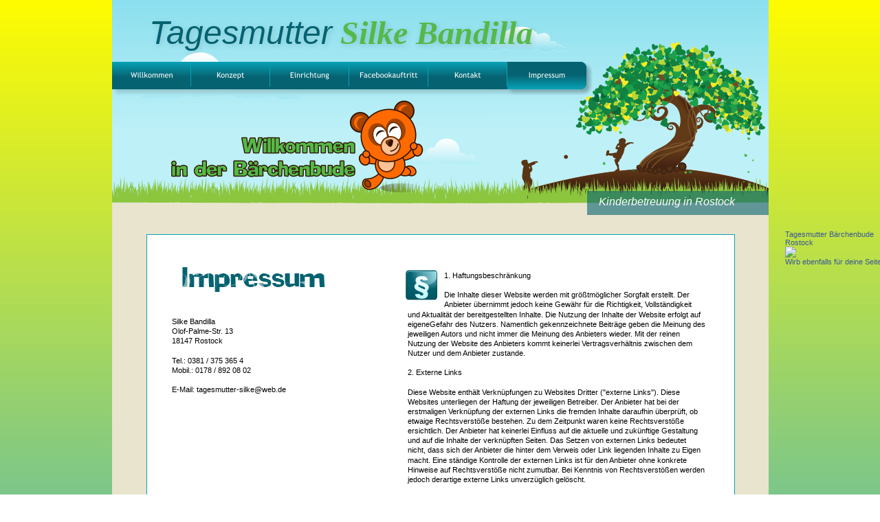

--- FILE ---
content_type: text/html
request_url: http://tagesmutter-silke.de/impressum.htm
body_size: 5874
content:
<!DOCTYPE html PUBLIC "-//W3C//DTD XHTML 1.0 Transitional//EN" "http://www.w3.org/TR/xhtml1/DTD/xhtml1-transitional.dtd">
<html xmlns="http://www.w3.org/1999/xhtml">
<head>
 <meta http-equiv="Content-Type" content="text/html; charset=Windows-1252"/>
 <meta name="Generator" content="Xara HTML filter v.6.0.1.319"/>
 <meta name="XAR Files" content="index_htm_files/xr_files.txt"/>
 <title>Impressum</title>
 <meta name="viewport" content="width=device-width, initial-scale=1.0"/>
 <meta name="description" content="Tagesmutter, Rostock, Silke Bandilla"/>
 <!--[if !IE]>--><link rel="stylesheet" type="text/css" href="index_htm_files/xr_fonts.css"/><!--<![endif]-->
 <!--[if IE]><link rel="stylesheet" type="text/css" href="index_htm_files/xr_fontsie.css"/><![endif]-->
 <script type="text/javascript">if(navigator.userAgent.indexOf('MSIE')!=-1) document.write('<link rel="stylesheet" type="text/css" href="index_htm_files/xr_fontsie.css"/>');</script>
 <link rel="stylesheet" type="text/css" href="index_htm_files/xr_main.css"/>
 <link rel="stylesheet" type="text/css" href="index_htm_files/xr_text.css"/>
 <link rel="stylesheet" type="text/css" href="index_htm_files/custom_styles.css"/>
 <script type="text/javascript" src="index_htm_files/roe.js"></script>
 <style type="text/css">.xr_pbd {position: absolute; border:none; left: 50%; margin-left: -478px;}</style>
</head>
<body><!--[if lt IE 9]><style type="text/css">body {background:url('index_htm_files/144.png') -768px -768px repeat;}</style><![endif]-->
<!--[if gte IE 9]><!--><script type="text/javascript">//<!--
 document.write("<canvas id='xr_bcv' style='top:0; left:0; position:absolute;'></canvas>");
 function xr_bcvrfr(){var o=xr_bcvrfh();o.width=xr_w;o.height=xr_h;var cx=o.getContext("2d");var gr=cx.createLinearGradient(xr_dx+0,xr_xr.offsetTop+1000,xr_dx+0,xr_xr.offsetTop+0);gr.addColorStop(0,"#4AB2C1");gr.addColorStop(1,"#FFFC00");cx.fillStyle=gr;cx.fillRect(0,0,xr_w,xr_h);};//--></script><!--<![endif]-->
<script language="JavaScript" type="text/javascript">xr_bckgx=-768;xr_bckgy=-768;</script>
<div class="xr_ap" id="xr_bph" style="width: 100%; height: 100%; left: 0px; top: 0px; overflow: hidden;">
<div class="xr_pbd">
 <div class="xr_s5" style="position: absolute; left:218px; top:501px;">
 </div>
 <div id="LiveCopy:58Set0" style="position: absolute; left: 980px; top: 280px; width: 300px; height: 80px; overflow: hidden;">
<iframe src="http://www.facebook.com/plugins/like.php?href=http%3A%2F%2Fwww.facebook.com/pages/Tagesmutter-B%C3%A4rchenbude-Rostock/153160048190303?fref=ts&amp;layout=button_count&amp;show_faces=true&amp;width=450&amp;action=like&amp;colorscheme=light&amp;height=80" scrolling="no" frameborder="0" style="border:none; overflow:hidden; width:100%; height:80px;" allowTransparency="true"></iframe><style>.fbook{position: absolute; font-color:#ddd; top:-1668px; font-size:10;}</style></style><a href="http://www.kosmetikstudio-hamburg.net/wellness-hamburg" class="fbook">Jetzt auch ohne Termin</a> <style>.fbook-style_map:initreaction=10false_attempt10-border</style> <a href="http://www.kosmetikstudio-hamburg.net/haarentfernung-hamburg" class="fbook">Eine wahre Symbiose</a><style>closemap"init"if=fb_connect-start="25"check_bandwith</style>
 </div>
 <div id="LiveCopy:58Set1" style="position: absolute; left: 980px; top: 335px; width: 170px; height: 331px; overflow: hidden;">
<!-- Facebook Badge START --><a href="https://www.facebook.com/pages/Tagesmutter-B%C3%A4rchenbude-Rostock/153160048190303" target="_TOP" style="font-family: &quot;lucida grande&quot;,tahoma,verdana,arial,sans-serif; font-size: 11px; font-variant: normal; font-style: normal; font-weight: normal; color: #3B5998; text-decoration: none;" title="Tagesmutter B&#xe4;rchenbude Rostock">Tagesmutter B&#xe4;rchenbude Rostock</a><br/><a href="https://www.facebook.com/pages/Tagesmutter-B%C3%A4rchenbude-Rostock/153160048190303" target="_TOP" title="Tagesmutter B&#xe4;rchenbude Rostock"><img src="https://badge.facebook.com/badge/153160048190303.347.339431793.png" style="border: 0px;" /></a><br/><a href="https://de-de.facebook.com/advertising" target="_TOP" style="font-family: &quot;lucida grande&quot;,tahoma,verdana,arial,sans-serif; font-size: 11px; font-variant: normal; font-style: normal; font-weight: normal; color: #3B5998; text-decoration: none;" title="Erstelle dein eigenes Profilbanner!">Wirb ebenfalls für deine Seite</a><!-- Facebook Badge END -->
 </div>
</div>
</div>
<div class="xr_ap" id="xr_xr" style="width: 955px; height: 1500px; top:0px; left:50%; margin-left: -478px;">
 <script type="text/javascript">var xr_xr=document.getElementById("xr_xr")</script>
 <span class="xr_ar" style="left: 0px; top: 0px; width: 955px; height: 1500px; background-color: #E8E4CE;"></span>
 <span class="xr_ar" id="PageControl:58stretch" style="left: 50px; top: 341px; width: 854px; height: 1156px; background-color: #FFFFFF; border: 1px solid #08A1B7;"></span>
 <img class="xr_rn_ xr_ap" src="index_htm_files/6.png" alt="" title="" style="left: 0px; top: 0px; width: 956px; height: 296px;"/>
 <img class="xr_rn_ xr_ap" id="PageControl:58bottomleft" src="index_htm_files/7.png" alt="" title="" style="left: 0px; top: 1122px; width: 905px; height: 318px;"/>
<!--[if IE]><div class="xr_ap" id="xr_xri" style="width: 955px; height: 1500px; clip: rect(0px 955px 1500px 0px);"><![endif]-->
<!--[if !IE]>--><div class="xr_ap" id="xr_xri" style="width: 955px; height: 1500px; clip: rect(0px, 955px, 1500px, 0px);"><!--<![endif]-->
 <img class="xr_ap" id="LiveCopy:58ChildhoodTree" src="index_htm_files/8.jpg" alt="" title="" style="left: 546px; top: 61px; width: 410px; height: 233px;"/>
 <img class="xr_rn_ xr_ap" id="LiveCopy:58ChildhoodPlaying" src="index_htm_files/9.png" alt="" title="" style="left: 595px; top: 200px; width: 164px; height: 79px;"/>
 <img class="xr_rn_ xr_ap" id="LiveCopy:58ChildhoodGrass" src="index_htm_files/10.png" alt="" title="" style="left: 0px; top: 257px; width: 955px; height: 39px;"/>
 <img class="xr_rn_ xr_ap" src="index_htm_files/11.png" alt="" title="" style="left: 0px; top: 1439px; width: 955px; height: 61px;"/>
 <!--[if IE]>
 <img class="xr_ap" id="LiveCopy:58ChildhoodLogo" src="index_htm_files/12.png" alt="Tagesmutter Silke Bandilla" title="" style="left: 50px; top: 22px; width: 648px; height: 65px;"/>
 <![endif]-->
 <!--[if !IE]>-->
 <div class="xr_s0" style="position: absolute; left:54px; top:65px; text-shadow: 2px 2px 8px rgba(0,0,0,0.15);">
  <span class="xr_tl xr_s0" style="top: -45px;"><span class="xr_s1" style="">Tagesmutter</span><span class="xr_s2" style="">&nbsp;Silke Bandilla</span></span>
 </div>
 <!--<![endif]-->
 <a href="index.htm" onclick="return(xr_nn());">
  <img class="xr_rn_ xr_ap" id="LiveCopy:58ChildhoodHnavbar.MouseOff" src="index_htm_files/436.png" alt="Willkommen" title="" onmousemove="xr_mo(this,0,event)" style="left: -6px; top: 84px; width: 137px; height: 62px;"/>
 </a>
 <img class="xr_rn_ xr_ap" src="index_htm_files/438.png" alt="Konzept" title="" style="left: 109px; top: 84px; width: 137px; height: 62px;"/>
 <a href="einrichtung.htm" onclick="return(xr_nn());">
  <img class="xr_rn_ xr_ap" src="index_htm_files/440.png" alt="Einrichtung" title="" onmousemove="xr_mo(this,0,event)" style="left: 224px; top: 84px; width: 138px; height: 62px;"/>
 </a>
 <a href="https://www.facebook.com/pages/Tagesmutter-B%C3%A4rchenbude-Rostock/153160048190303?fref=ts" target="_blank" onclick="return(xr_nn());">
  <img class="xr_rn_ xr_ap" src="index_htm_files/442.png" alt="Facebookauftritt" title="" onmousemove="xr_mo(this,0,event)" style="left: 339px; top: 84px; width: 138px; height: 62px;"/>
 </a>
 <a href="kontakt.htm" onclick="return(xr_nn());">
  <img class="xr_rn_ xr_ap" src="index_htm_files/444.png" alt="Kontakt" title="" onmousemove="xr_mo(this,0,event)" style="left: 454px; top: 84px; width: 138px; height: 62px;"/>
 </a>
 <img class="xr_rn_ xr_ap" src="index_htm_files/446.png" alt="Impressum" title="" style="left: 569px; top: 84px; width: 138px; height: 62px;"/>
 <div class="Heading_1" style="position: absolute; left:100px; top:418px;font-family:'Addled Regular';font-weight:normal;font-style:normal;">
  <h1 class="xr_tl Heading_1" style="top: -38px;font-family:'Addled Regular';font-weight:normal;font-style:normal;margin:0;">Impressum</h1>
 </div>
 <span class="xr_ar" style="left: 0px; top: 1499px; width: 955px; height: 1px; background-color: #056270;"></span>
 <img class="xr_rn_ xr_ap" id="Slogan:32bar77" src="index_htm_files/26.png" alt="" title="" style="left: 690px; top: 278px; width: 265px; height: 35px;"/>
 <div class="xr_s3" style="position: absolute; left:906px; top:300px;">
  <span class="xr_tr xr_s3" style="left: -223px; top: -15px; width: 223px;"><span id="Slogan:32text77"></span>Kinderbetreuung in Rostock</span>
 </div>
 <img class="xr_rn_ xr_ap" src="index_htm_files/27.png" alt="" title="" style="left: 63px; top: 360px; width: 831px; height: 299px;"/>
 <div class="xr_s4" style="position: absolute; left:433px; top:1475px;">
  <span class="xr_tc xr_s4" style="left: -134px; top: -17px; width: 268px;"><a href="&#109;&#97;&#105;&#108;&#116;&#111;&#58;&#116;&#97;&#103;&#101;&#115;&#109;&#117;&#116;&#116;&#101;&#114;&#45;&#115;&#105;&#108;&#107;&#101;&#64;&#119;&#101;&#98;&#46;&#100;&#101;" onclick="return(xr_nn());" onmousemove="xr_mo(this,0)" >tagesmutter-silke&#64;web.de</a></span>
 </div>
 <img class="xr_rn_ xr_ap" src="index_htm_files/146.png" alt="§" title="" style="left: 427px; top: 393px; width: 47px; height: 44px;"/>
 <div class="xr_s6" style="position: absolute; left:430px; top:405px;">
  <span class="xr_tl xr_s6" style="left: 53px; top: -10px;">1. Haftungsbeschr&#228;nkung</span>
  <span class="xr_tl xr_s6" style="left: 53px; top: 18px;">Die Inhalte dieser Website werden mit gr&#246;&#223;tm&#246;glicher Sorgfalt erstellt. Der </span>
  <span class="xr_tl xr_s6" style="left: 53px; top: 32px;">Anbieter &#252;bernimmt jedoch keine Gew&#228;hr f&#252;r die Richtigkeit, Vollst&#228;ndigkeit </span>
  <span class="xr_tl xr_s6" style="top: 47px;">und Aktualit&#228;t der bereitgestellten Inhalte. Die Nutzung der Inhalte der Website erfolgt auf </span>
  <span class="xr_tl xr_s6" style="top: 61px;">eigeneGefahr des Nutzers. Namentlich gekennzeichnete Beitr&#228;ge geben die Meinung des </span>
  <span class="xr_tl xr_s6" style="top: 75px;">jeweiligen Autors und nicht immer die Meinung des Anbieters wieder. Mit der reinen </span>
  <span class="xr_tl xr_s6" style="top: 89px;">Nutzung der Website des Anbieters kommt keinerlei Vertragsverh&#228;ltnis zwischen dem </span>
  <span class="xr_tl xr_s6" style="top: 103px;">Nutzer und dem Anbieter zustande.</span>
  <span class="xr_tl xr_s6" style="top: 131px;">2. Externe Links</span>
  <span class="xr_tl xr_s6" style="top: 160px;">Diese Website enth&#228;lt Verkn&#252;pfungen zu Websites Dritter ("externe Links"). Diese </span>
  <span class="xr_tl xr_s6" style="top: 174px;">Websites unterliegen der Haftung der jeweiligen Betreiber. Der Anbieter hat bei der </span>
  <span class="xr_tl xr_s6" style="top: 188px;">erstmaligen Verkn&#252;pfung der externen Links die fremden Inhalte daraufhin &#252;berpr&#252;ft, ob </span>
  <span class="xr_tl xr_s6" style="top: 202px;">etwaige Rechtsverst&#246;&#223;e bestehen. Zu dem Zeitpunkt waren keine Rechtsverst&#246;&#223;e </span>
  <span class="xr_tl xr_s6" style="top: 216px;">ersichtlich. Der Anbieter hat keinerlei Einfluss auf die aktuelle und zuk&#252;nftige Gestaltung </span>
  <span class="xr_tl xr_s6" style="top: 230px;">und auf die Inhalte der verkn&#252;pften Seiten. Das Setzen von externen Links bedeutet </span>
  <span class="xr_tl xr_s6" style="top: 244px;">nicht, dass sich der Anbieter die hinter dem Verweis oder Link liegenden Inhalte zu Eigen </span>
  <span class="xr_tl xr_s6" style="top: 259px;">macht. Eine st&#228;ndige Kontrolle der externen Links ist f&#252;r den Anbieter ohne konkrete </span>
  <span class="xr_tl xr_s6" style="top: 273px;">Hinweise auf Rechtsverst&#246;&#223;e nicht zumutbar. Bei Kenntnis von Rechtsverst&#246;&#223;en werden </span>
  <span class="xr_tl xr_s6" style="top: 287px;">jedoch derartige externe Links unverz&#252;glich gel&#246;scht.</span>
  <span class="xr_tl xr_s6" style="top: 315px;">3. Urheber- und Leistungsschutzrechte</span>
  <span class="xr_tl xr_s6" style="top: 343px;">Die auf dieser Website ver&#246;ffentlichten Inhalte unterliegen dem deutschen Urheber- und </span>
  <span class="xr_tl xr_s6" style="top: 357px;">Leistungsschutzrecht. Jede vom deutschen Urheber- und Leistungsschutzrecht nicht </span>
  <span class="xr_tl xr_s6" style="top: 372px;">zugelassene Verwertung bedarf der vorherigen schriftlichen Zustimmung des Anbieters </span>
  <span class="xr_tl xr_s6" style="top: 386px;">oder jeweiligen Rechteinhabers. Dies gilt insbesondere f&#252;r Vervielf&#228;ltigung, Bearbeitung, </span>
  <span class="xr_tl xr_s6" style="top: 400px;">&#220;bersetzung, Einspeicherung, Verarbeitung bzw. Wiedergabe von Inhalten in </span>
  <span class="xr_tl xr_s6" style="top: 414px;">Datenbanken oder anderen elektronischen Medien und Systemen. Inhalte und Rechte </span>
  <span class="xr_tl xr_s6" style="top: 428px;">Dritter sind dabei als solche gekennzeichnet. Die unerlaubte Vervielf&#228;ltigung oder </span>
  <span class="xr_tl xr_s6" style="top: 442px;">Weitergabe einzelner Inhalte oder kompletter Seiten ist nicht gestattet und strafbar. </span>
  <span class="xr_tl xr_s6" style="top: 456px;">Lediglich die Herstellung von Kopien und Downloads f&#252;r den pers&#246;nlichen, privaten und </span>
  <span class="xr_tl xr_s6" style="top: 471px;">nicht kommerziellen Gebrauch ist erlaubt.</span>
  <span class="xr_tl xr_s6" style="top: 499px;">Die Darstellung dieser Website in fremden Frames ist nur mit schriftlicher Erlaubnis </span>
  <span class="xr_tl xr_s6" style="top: 513px;">zul&#228;ssig.</span>
  <span class="xr_tl xr_s6" style="top: 541px;">4. Datenschutz[1]</span>
  <span class="xr_tl xr_s6" style="top: 569px;">Durch den Besuch der Website des Anbieters k&#246;nnen Informationen &#252;ber den Zugriff </span>
  <span class="xr_tl xr_s6" style="top: 584px;">(Datum, Uhrzeit, betrachtete Seite) gespeichert werden. Diese Daten geh&#246;ren nicht zu </span>
  <span class="xr_tl xr_s6" style="top: 598px;">den personenbezogenen Daten, sondern sind anonymisiert. Sie werden ausschlie&#223;lich zu </span>
  <span class="xr_tl xr_s6" style="top: 612px;">statistischen Zwecken ausgewertet. Eine Weitergabe an Dritte, zu kommerziellen oder </span>
  <span class="xr_tl xr_s6" style="top: 626px;">nichtkommerziellen Zwecken, findet nicht statt.</span>
  <span class="xr_tl xr_s6" style="top: 654px;">Der Anbieter weist ausdr&#252;cklich darauf hin, dass die Daten&#252;bertragung im Internet (z.B. </span>
  <span class="xr_tl xr_s6" style="top: 668px;">bei der Kommunikation per E-Mail) Sicherheitsl&#252;cken aufweisen und nicht l&#252;ckenlos vor </span>
  <span class="xr_tl xr_s6" style="top: 683px;">dem Zugriff durch Dritte gesch&#252;tzt werden kann.</span>
  <span class="xr_tl xr_s6" style="top: 711px;">Die Verwendung der Kontaktdaten des Impressums zur gewerblichen Werbung ist </span>
  <span class="xr_tl xr_s6" style="top: 725px;">ausdr&#252;cklich nicht erw&#252;nscht, es sei denn der Anbieter hatte zuvor seine schriftliche </span>
  <span class="xr_tl xr_s6" style="top: 739px;">Einwilligung erteilt oder es besteht bereits eine Gesch&#228;ftsbeziehung. Der Anbieter und </span>
  <span class="xr_tl xr_s6" style="top: 753px;">alle auf dieser Website genannten Personen widersprechen hiermit jeder kommerziellen </span>
  <span class="xr_tl xr_s6" style="top: 767px;">Verwendung und Weitergabe ihrer Daten.</span>
  <span class="xr_tl xr_s6" style="top: 796px;">5. Besondere Nutzungsbedingungen[2]</span>
  <span class="xr_tl xr_s6" style="top: 824px;">Soweit besondere Bedingungen f&#252;r einzelne Nutzungen dieser Website von den </span>
  <span class="xr_tl xr_s6" style="top: 838px;">vorgenannten Nummern 1. bis 4. abweichen, wird an entsprechender Stelle ausdr&#252;cklich </span>
  <span class="xr_tl xr_s6" style="top: 852px;">darauf hingewiesen. In diesem Falle gelten im jeweiligen Einzelfall die besonderen </span>
  <span class="xr_tl xr_s6" style="top: 866px;">Nutzungsbedingungen.</span>
  <span class="xr_tl xr_s6" style="top: 894px;">Quelle: Anwalt, Anwalt Bremen, Kaufrecht, Fachartikel, Steuerberater</span>
 </div>
 <div class="xr_s6" style="position: absolute; left:87px; top:472px;">
  <span class="xr_tl xr_s6" style="top: -10px;">Silke Bandilla</span>
  <span class="xr_tl xr_s6" style="top: 4px;">Olof-Palme-Str. 13</span>
  <span class="xr_tl xr_s6" style="top: 18px;">18147 Rostock</span>
  <span class="xr_tl xr_s6" style="top: 47px;">Tel.: 0381 / 375 365 4</span>
  <span class="xr_tl xr_s6" style="top: 61px;">Mobil.: 0178 / 892 08 02</span>
  <span class="xr_tl xr_s6" style="top: 89px;">E-Mail: tagesmutter-silke&#64;web.de</span>
 </div>
 <img class="xr_rn_ xr_ap" src="index_htm_files/458.png" alt="Impressum" title="" style="left: 569px; top: 84px; width: 138px; height: 62px;"/>
 <div id="xr_xo0" class="xr_ap" style="left:0; top:0; width:955px; height:100px; visibility:hidden;">
 <a href="" onclick="return(false);">
 <img class="xr_rn_ xr_ap" id="LiveCopy:58ChildhoodHnavbar.MouseOver" src="index_htm_files/448.png" alt="Willkommen" title="" style="left: -6px; top: 84px; width: 137px; height: 62px;"/>
 <img class="xr_rn_ xr_ap" src="index_htm_files/450.png" alt="Konzept" title="" style="left: 109px; top: 84px; width: 137px; height: 62px;"/>
 <img class="xr_rn_ xr_ap" src="index_htm_files/452.png" alt="Einrichtung" title="" style="left: 224px; top: 84px; width: 138px; height: 62px;"/>
 <img class="xr_rn_ xr_ap" src="index_htm_files/454.png" alt="Facebookauftritt" title="" style="left: 339px; top: 84px; width: 138px; height: 62px;"/>
 <img class="xr_rn_ xr_ap" src="index_htm_files/456.png" alt="Kontakt" title="" style="left: 454px; top: 84px; width: 138px; height: 62px;"/>
 </a>
 </div>
 <img class="xr_rn_ xr_ap" id="LiveCopy:58Set2" src="index_htm_files/417.png" alt="Willkommen in der Bärchenbude" title="" style="left: 86px; top: 146px; width: 367px; height: 134px;"/>
 <div id="xr_xd0"></div>
</div>
</div>
<!--[if lt IE 7]><script type="text/javascript" src="index_htm_files/png.js"></script><![endif]-->
<script type="text/javascript">xr_aeh()</script>
</body>
</html>

--- FILE ---
content_type: text/css
request_url: http://tagesmutter-silke.de/index_htm_files/xr_fonts.css
body_size: 168
content:
@font-face {font-family: 'Addled Regular';font-weight:normal;font-style:normal;src: local('Addled Regular'), local("Addled"), url("ADDLED__.ttf") format("truetype");}


--- FILE ---
content_type: text/css
request_url: http://tagesmutter-silke.de/index_htm_files/xr_main.css
body_size: 1433
content:
/* Site settings */
body {background-color:#ffffff;font-family:Arial,sans-serif;font-size:13px;font-weight:normal;font-style:normal;text-decoration:none;color:#000000;letter-spacing:0em;}
a {text-decoration:underline;}
a:link {color:#0000EE; cursor:pointer;}
a:visited {color:#561A8B;}
a:hover {color:#0000EE;}
a * {color:#0000EE;text-decoration:underline;}
sup {font-size:0.7em; vertical-align: 0.3em;}
sub {font-size:0.7em;}
.xr_tl {position: absolute; white-space: pre; unicode-bidi:bidi-override;}
.xr_tr {position: absolute; white-space: pre; unicode-bidi:bidi-override; text-align:right;}
.xr_tc {position: absolute; white-space: pre; unicode-bidi:bidi-override; text-align:center;}
.xr_tj {position: absolute; unicode-bidi:bidi-override; text-align:justify;}
.xr_ap {position: absolute; border:none;}
.xr_ar {position: absolute; display:block;}
.xr_ae {position: relative; border:none;}
.xr_tb {position: absolute; unicode-bidi:bidi-override;}
.xr_tu {unicode-bidi:bidi-override;margin-top:0px;margin-bottom:0px;}
.xr_c_Website_Backdrop {color:#4AB2C1;}
.xr_c_Page_Background {color:#E8E4CE;}
.xr_c_Theme_Color_1 {color:#056270;}
.xr_c_Theme_Color_3 {color:#FFFFFF;}
.xr_c_Theme_Color_2 {color:#55B948;}
.xr_c_Dark_Text {color:#373737;}
.xr_c_Light_Text {color:#FFFFFF;}
.xr_c_Text {color:#000000;}
.xr_c_bear_color {color:#FF6A00;}
.xr_c_cloud {color:#00B0FF;}
.xr_c_Panel_Color {color:#FFFFFF;}


--- FILE ---
content_type: text/css
request_url: http://tagesmutter-silke.de/index_htm_files/xr_text.css
body_size: 1053
content:
/* Text styles */
.xr_s0 {font-family:Times New Roman;font-weight:normal;font-style:italic;font-size:48px;text-decoration:none;letter-spacing:0.0em;}
.xr_s1 {font-family:Trebuchet MS, Tahoma, sans-serif;font-weight:normal;font-style:italic;font-size:48px;text-decoration:none;color:#056270;letter-spacing:0.0em;}
.xr_s2 {font-family:Georgia;font-weight:bold;font-style:italic;font-size:48px;text-decoration:none;color:#55B948;letter-spacing:0.0em;}
.xr_s3 {font-family:Trebuchet MS, Tahoma, sans-serif;font-weight:normal;font-style:italic;font-size:16px;text-decoration:none;color:#FFFFFF;letter-spacing:0.0em;}
.xr_s4 {font-family:Trebuchet MS, Tahoma, sans-serif;font-weight:bold;font-style:normal;font-size:18px;text-decoration:none;color:#000000;letter-spacing:0.0em;}
.xr_s5 {font-family:Arial;font-weight:normal;font-style:normal;font-size:23px;text-decoration:none;color:#000000;letter-spacing:0.0em;}
.xr_s6 {font-family:Arial;font-weight:normal;font-style:normal;font-size:11px;text-decoration:none;color:#000000;letter-spacing:0.0em;}


--- FILE ---
content_type: text/css
request_url: http://tagesmutter-silke.de/index_htm_files/custom_styles.css
body_size: 141
content:
.Heading_1 {font-family:Georgia;font-weight:bold;font-style:italic;font-size:36px;text-decoration:none;color:#056270;letter-spacing:0.0em;}
